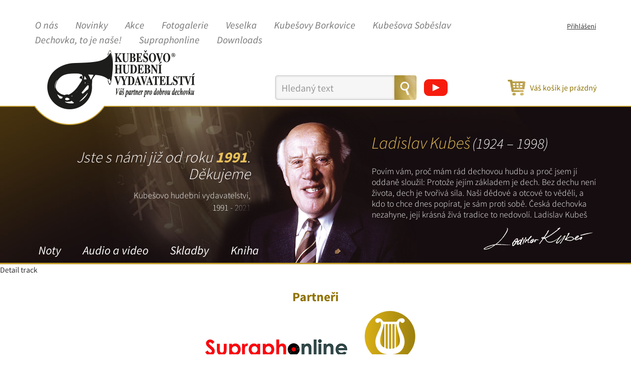

--- FILE ---
content_type: text/html; charset=UTF-8
request_url: https://www.kubes.eu/kategorie/skladby/1-ceska-muzika-2
body_size: 3892
content:
    <!DOCTYPE html>
        <html xmlns:og="http://ogp.me/ns#" lang="cs">
        <head >
            <title>
                Česká muzika | E-SHOP - Kubešovo hudební vydavatelství
            </title>
            <meta name="robots" content="index, follow" />
<meta name="author" content="E-SHOP - Kubešovo hudební vydavatelství" />
<meta name="viewport" content="width=device-width, initial-scale=1" />
<meta name="HandheldFriendly" content="True" />
<meta name="MobileOptimized" content="320" />
<meta name="theme-color" content="#8f7200" />
<meta name="msapplication-navbutton-color" content="#8f7200" />
<meta name="apple-mobile-web-app-status-bar-style" content="#8f7200" />
<meta name="description" content="Kubešovo hudební vydavatelství" />
<meta name="keywords" content="dechovka, eshop, Kubeš, Kubešovo hudební vydavatelství" />
<meta property="og:site_name" content="E-SHOP - Kubešovo hudební vydavatelství" />
<meta property="og:type" content="website" />
<meta property="og:locale" content="cs_CZ" />
<meta http-equiv="Content-Type" content="text/html; charset=utf-8" />
<meta http-equiv="X-Ua-Compatible" content="IE=edge" />

                    <link rel="apple-touch-icon" sizes="57x57" href="/favicon/apple-icon-57x57.png">
    <link rel="apple-touch-icon" sizes="60x60" href="/favicon/apple-icon-60x60.png">
    <link rel="apple-touch-icon" sizes="72x72" href="/favicon/apple-icon-72x72.png">
    <link rel="apple-touch-icon" sizes="76x76" href="/favicon/apple-icon-76x76.png">
    <link rel="apple-touch-icon" sizes="114x114" href="/favicon/apple-icon-114x114.png">
    <link rel="apple-touch-icon" sizes="120x120" href="/favicon/apple-icon-120x120.png">
    <link rel="apple-touch-icon" sizes="144x144" href="/favicon/apple-icon-144x144.png">
    <link rel="apple-touch-icon" sizes="152x152" href="/favicon/apple-icon-152x152.png">
    <link rel="apple-touch-icon" sizes="180x180" href="/favicon/apple-icon-180x180.png">
    <link rel="icon" type="image/png" sizes="192x192"  href="/favicon/android-icon-192x192.png">
    <link rel="icon" type="image/png" sizes="32x32" href="/favicon/favicon-32x32.png">
    <link rel="icon" type="image/png" sizes="96x96" href="/favicon/favicon-96x96.png">
    <link rel="icon" type="image/png" sizes="16x16" href="/favicon/favicon-16x16.png">
    <link rel="manifest" href="/favicon/manifest.json">
    <meta name="msapplication-TileColor" content="#ffffff">
    <meta name="msapplication-TileImage" content="/favicon/ms-icon-144x144.png">
    <meta name="theme-color" content="#ffffff">
                    <link rel="stylesheet" href="/css/a5bb321.css?v1.5" />
                <script type="text/javascript" src="/js/3b895c3.js?v1.5"></script>

    <link rel="stylesheet" href="/bundles/slider/css/asyf.slider.css" /><script src="/bundles/slider/js/asyf.slider.js"></script>
                                    <!-- Global site tag (gtag.js) - Google Analytics -->
        <script async src="https://www.googletagmanager.com/gtag/js?id=UA-150699324-1"></script>
        <script>
            window.dataLayer = window.dataLayer || [];
            function gtag(){dataLayer.push(arguments);}
            gtag('js', new Date());
            gtag('config', 'UA-150699324-1');
        </script>

            </head>
        <body >
        <div id="remodal" data-remodal-id="remodal">
    <button data-remodal-action="close" class="remodal-close"></button>
    <div class="remodal-content"></div>
</div>        <div id="ajaxLoader">
            <div class="holder">
                <div class="loaderAnim"></div>
            </div>
        </div>
                    <!-- HEADER -->
            <header class="container mainHeader">
            <nav class="navbar navbar-default">
        <div class="navbar-header">
            <a href="https://www.kubes.eu/" class="navbar-brand hidden-lg hidden-md hidden-sm">
                <img src="/bundles/app/img/logo-mobile-cs.png" alt="E-SHOP - Kubešovo hudební vydavatelství" title="E-SHOP - Kubešovo hudební vydavatelství" />
            </a>
            <button type="button" class="navbar-toggle collapsed" data-toggle="collapse" data-target="#bs-example-navbar-collapse-1" aria-expanded="false">
                <span class="icon-bar"></span>
                <span class="icon-bar"></span>
                <span class="icon-bar"></span>
            </button>
                <div class="cart hidden-lg hidden-md hidden-sm">
                    <a href="https://www.kubes.eu/kosik">
                        <span class="price">
                            <span class="value">0</span>&nbsp;<span class="currency">czk</span>
                        </span>
                    </a>
                </div>
            </div>
        <div class="collapse navbar-collapse" id="bs-example-navbar-collapse-1">
            <div class="lists">
                <ul class="nav navbar-nav firstMenu">
                                                        <li>
                            <a href="/o-nas" class="dropdown-toggle" data-toggle="dropdown" role="button" aria-haspopup="true" aria-expanded="false">O nás</a>

                <ul class="dropdown-menu">
                                                                            <li>
                            <a href="/o-nas/impressum" >Impressum</a>
                    </li>
    
                                                        <li>
                            <a href="/o-nas/spolupracovnici" >Spolupracovníci</a>
                    </li>
    
                                                        <li>
                            <a href="/o-nas/kontaktni-formular" >Kontaktní formulář</a>
                    </li>
    
                                                        </ul>
                    </li>
                                        <li>
                            <a href="/novinky" >Novinky</a>
                    </li>
                                        <li>
                            <a href="/akce" >Akce</a>
                    </li>
                                        <li>
                            <a href="/galerie" >Fotogalerie</a>
                    </li>
                                        <li>
                            <a href="https://www.veselka.cz/" target="_blank" rel="nofollow">Veselka</a>
                    </li>
                                        <li>
                            <a href="https://www.kubesovyborkovice.cz" target="_blank" rel="nofollow">Kubešovy Borkovice</a>
                    </li>
                                        <li>
                            <a href="https://www.kubesovasobeslav.cz/" target="_blank" rel="nofollow">Kubešova Soběslav</a>
                    </li>
                                        <li>
                            <a href="https://www.dechovkatojenase.cz/" target="_blank" rel="nofollow">Dechovka, to je naše!</a>
                    </li>
                                        <li>
                            <a href="https://www.supraphonline.cz/vyhledavani/alba/maingenre.1-mainlabel.24" target="_blank" rel="nofollow">Supraphonline</a>
                    </li>
                                        <li>
                            <a href="/downloads" >Downloads</a>
                    </li>
                    </ul>
                <ul class="nav navbar-nav secondMenu">
                                            <li>
                            <a href="/prihlaseni" title="Přihlášení">Přihlášení</a>
                        </li>
                                        <li>
                            
                    </li>
                </ul>
                <div class="row hidden-lg hidden-md hidden-sm">
                    <form action="https://www.kubes.eu/search" method="get" class="form-inline search">
                        <div class="form-group">
                            <div class="input-group">
                                <input type="search" value="" placeholder="Hledaný text" name="q" class="form-control">
                                <span class="input-group-btn">
                                    <button class="btn btn-default" type="submit"></button>
                                </span>
                            </div>
                        </div>
                    </form>

                    <a href="https://www.youtube.com/playlist?list=PLbWuN1NYiW9Mea4dT5djgc6bjpUxAqrC-" target="_blank" rel="nofollow" title="YouTube">
                        <img src="/bundles/app/img/youtube.svg?v1.5" alt="YouTube" width="48">
                    </a>
                </div>
            </div>
        </div>
    </nav>


        <div class="row displayFlex">
            <div class="col-lg-5 col-md-5 col-sm-5 hidden-xs">
                <a href="https://www.kubes.eu/">
                    <img src="/bundles/app/img/logo-desktop-cs.png" alt="E-SHOP - Kubešovo hudební vydavatelství" title="E-SHOP - Kubešovo hudební vydavatelství" class="img-responsive">
                </a>
            </div>
            <div class="col-lg-7 col-md-7 col-sm-12 hidden-xs displayFlex marginFix">
                <form action="https://www.kubes.eu/search" method="get" class="form-inline search">
                    <div class="form-group">
                        <div class="input-group">
                            <input type="search" value="" placeholder="Hledaný text" name="q" class="form-control">
                            <span class="input-group-btn">
                                <button class="btn btn-default" type="submit"></button>
                            </span>
                        </div>
                    </div>
                </form>
				
				<a href="https://www.youtube.com/playlist?list=PLbWuN1NYiW9Mea4dT5djgc6bjpUxAqrC-" target="_blank" rel="nofollow" title="YouTube">
                    <img src="/bundles/app/img/youtube.svg?v1.5" alt="YouTube" width="48">
                </a>

				
                <div class="cart">
                    <a href="https://www.kubes.eu/kosik">
                        <span class="price">
                                                            <span>Váš košík je prázdný</span>
                                                    </span>
                    </a>
                </div>
            </div>
        </div>
    </header>
    <section class="aboutInfo">
        <div class="container">
            <div class="row">
                <div class="col-lg-12 col-md-12 col-sm-12">
                    <div class="holder">
                                                <div class="hidden-xs" style="text-align: right; font-family: 'SourceSansPro-Light';padding:85px 50px 85px 85px;">
                                                            <h2 style="color: white; font-family: 'SourceSansPro-Light';font-size: 1.938em;font-style:italic;">
                                    Jste s námi již od roku <strong style="color: #e7c05a;">1991</strong>.<br>
                                    Děkujeme
                                </h2>
                                <p style="color: white;font-size:1.1em;">
                                    Kubešovo hudební vydavatelství,<br>
                                    1991 - 2021
                                </p>
                                                    </div>
                        <div class="navig">
                            

    <ul class="categories">
                                <li>
                <a href="https://www.kubes.eu/kategorie/noty">
                    Noty
                </a>
            </li>
                                <li>
                <a href="https://www.kubes.eu/kategorie/audio-a-video">
                    Audio a video
                </a>
            </li>
                                <li>
                <a href="https://www.kubes.eu/kategorie/skladby">
                    Skladby
                </a>
            </li>
                                <li>
                <a href="https://www.kubes.eu/kategorie/kniha">
                    Kniha
                </a>
            </li>
            </ul>


                        </div>
                        <div class="kubesPortrait hidden-xs"></div>
                        <div class="textDetail hidden-xs">
                            <div class="headline">
                                <span class="yellow">Ladislav Kubeš</span>&nbsp;<span class="white">(1924 – 1998)</span>
                            </div>
                            Povím vám, proč mám rád dechovou hudbu a proč jsem jí oddaně sloužil: Protože jejím základem je dech. Bez dechu není života, dech je tvořivá síla. Naši dědové a otcové to věděli, a kdo to chce dnes popírat, je sám proti sobě. Česká dechovka nezahyne, její krásná živá tradice to nedovolí. Ladislav Kubeš
                            <div class="sign"></div>
                        </div>
                    </div>
                </div>
            </div>
        </div>
    </section>

        <main id="wrapper" class="">
            
                                                <!-- CONTAINER top - empty -->
                            
                Detail track

    
                                                <!-- CONTAINER content - empty -->
                            

                                                <!-- CONTAINER bottom - empty -->
                                    </main>

        <!-- FOOTER -->
            <footer>
        <div id="partners" class="container">
            <div class="row">
                <div class="col-lg-12 text-center">
                    <h2>Partneři</h2>
                    <a href="https://www.supraphonline.cz/vyhledavani/alba/maingenre.1-mainlabel.24" target="_blank">
                        <img src="/bundles/app/img/partners/supraphoneline.jpg" alt="Supraphoneline" class="img-responsive">
                    </a>
                    <a href="https://shcr.cz/" target="_blank">
                        <img src="/bundles/app/img/partners/shcr.cs.png" alt="SHCR" class="img-responsive">
                    </a>
                </div>
            </div>
        </div>
        <div id="copyright">
            <div class="container">
                <div class="row">
                    <div class="col-lg-12">
                        <ul>
                            <li>Rychlé odkazy:&nbsp;</li>
                            <li>
                                                                                                <a href="/o-nas/obchodni-podminky" title="Obchodní podmínky">Obchodní podmínky</a><span>|</span>
                            </li>
                                                            <li>
                                    <a href="/o-nas/gdpr" title="GDPR">GDPR</a><span>|</span>
                                </li>
                                                        <li>
                                                                                                <a href="/o-nas/impressum" title="Impressum">Impressum</a><span>|</span>
                            </li>
                            <li>
                                <a href="http://www.veselka.cz/" title="Kapela Veselka" target="_blank">Kapela Veselka</a><span>|</span>
                            </li>
                            <li>
                                <a href="http://www.kubesovasobeslav.cz/" title="Kubešova Soběslav" target="_blank">Kubešova Soběslav</a><span>|</span>
                            </li>
                            <li>
                                <a href="https://www.kubes.eu/newsletter/odhlasit-email" title="Odhlásit z newsletteru">Odhlásit z newsletteru</a>
                            </li>
                        </ul>
                        <div class="clearer"></div>
                        <div class="text">
                            Při poskytování služeb nám pomáhají 
                            <a href="/cookies/" title="cookies" target="_blank">COOKIES</a>. Používáním webu s tím vyjadřujete souhlas.
                        </div>
                        <div class="text">
                            &copy; 2026 <span class="yellow">Kubešovo hudební vydavatelství</span>
                        </div>
                    </div>
                </div>
            </div>
        </div>
    </footer>
            <script>
        $(document).ready(function() {
            magnificPopup();
        });
        function magnificPopup() {
            $.extend(true, $.magnificPopup.defaults, {
                tClose: 'Zavřít',
                tLoading: 'Načítání...',
                gallery: {
                    tPrev: 'Předchozí',
                    tNext: 'Následující',
                    tCounter: '%curr% z %total%'
                },
                image: {
                    tError: '<a href="%url%">Obrázek nemohl být načten.</a>'
                },
                ajax: {
                    tError: '<a href="%url%">Obsah nemohl být načten.</a>'
                }
            });
            $('.ajaxPopup').magnificPopup({
                preloader: true,
                closeBtnInside: true,
                type: 'ajax'
            });
            $('.imgPopup').magnificPopup({
                type: 'image',
                preloader: true,
                closeBtnInside: true,
            });
            $('.galleryItemPopup').magnificPopup({
                type: 'image',
                image: {
                    titleSrc: 'title',
                },
                gallery: {
                    enabled: true
                }
            });
        }
    </script>
                </body>
        </html>
    

--- FILE ---
content_type: text/css
request_url: https://www.kubes.eu/bundles/slider/css/asyf.slider.css
body_size: 1416
content:
.asyfSlider {
  overflow: hidden;
}
.asyfSliderOuter {
  /** default **/
  display: block;
  overflow: visible;
  margin: 0;
  padding: 0;
  position: relative;
  /** skins - default **/
  /** skins - box **/
  /** skins - polaroid **/
  /** skins - fullwidth **/
}
.asyfSliderOuter .asyfSlider {
  position: relative;
  display: block;
  overflow: hidden;
  margin: 0;
  padding: 0;
}
.asyfSliderOuter .asyfSlider .asyfSliderSlide {
  display: block;
  position: absolute;
  background-color: #fff;
  background-size: cover;
  padding: 10px;
}
.asyfSliderOuter .asyfSlider .asyfSliderSlide .asyfSliderSlideInner .asyfSliderImage {
  float: left;
  width: 200px;
  margin-right: 10px;
}
.asyfSliderOuter .asyfSlider .asyfSliderSlide .asyfSliderSlideInner .asyfSliderImage img {
  max-width: 100%;
  height: auto;
  display: block;
}
.asyfSliderOuter .asyfSliderBar {
  position: absolute;
  background: #000000;
}
.asyfSliderOuter .asyfSliderBar .asyfSliderBarInner {
  background: royalblue;
}
.asyfSliderOuter .asyfSliderPager {
  position: relative;
  z-index: 15;
  text-align: center;
  padding-top: 10px;
}
.asyfSliderOuter .asyfSliderPager .asyfSliderPage {
  display: inline-block;
}
.asyfSliderOuter .asyfSliderPager .asyfSliderPage .asyfSliderPageButton {
  width: 10px;
  height: 10px;
  display: inline-block;
  background-color: #000;
  border-radius: 10px;
  box-shadow: #000 0 2px 4px;
  cursor: pointer;
  margin-right: 3px;
}
.asyfSliderOuter .asyfSliderPager .asyfSliderPage .asyfSliderPageButton.active {
  background-color: royalblue;
}
.asyfSliderOuter .asyfSliderControls {
  padding-top: 5px;
  float: left;
  font-size: 20px;
  position: relative;
  z-index: 16;
}
.asyfSliderOuter .asyfSliderControls .asyfSliderControlsPlay,
.asyfSliderOuter .asyfSliderControls .asyfSliderControlsStop,
.asyfSliderOuter .asyfSliderControls .asyfSliderControlsPrev,
.asyfSliderOuter .asyfSliderControls .asyfSliderControlsNext {
  text-shadow: 0 0 2px #000;
  margin-right: 5px;
  cursor: pointer;
}
.asyfSliderOuter .asyfSliderControls .asyfSliderControlsPlay.active,
.asyfSliderOuter .asyfSliderControls .asyfSliderControlsStop.active,
.asyfSliderOuter .asyfSliderControls .asyfSliderControlsPrev.active,
.asyfSliderOuter .asyfSliderControls .asyfSliderControlsNext.active {
  color: royalblue;
}
.asyfSliderOuter .asyfSliderControls .asyfSliderControlsPlay.clicked,
.asyfSliderOuter .asyfSliderControls .asyfSliderControlsStop.clicked,
.asyfSliderOuter .asyfSliderControls .asyfSliderControlsPrev.clicked,
.asyfSliderOuter .asyfSliderControls .asyfSliderControlsNext.clicked {
  color: #5691e1;
}
.asyfSliderOuter .asyfSliderControls .asyfSliderControlsStop {
  font-size: 0.8em;
  position: relative;
  top: -0.1em;
}
.asyfSliderOuter.asyfSliderOuter-default .asyfSliderArrowLeft,
.asyfSliderOuter.asyfSliderOuter-default .asyfSliderArrowRight {
  top: 50%;
  transform: translateY(-50%);
  width: 40px;
  height: 40px;
  background-color: #fff;
  border: 1px solid #aaa;
  box-shadow: #000 0 2px 5px;
  border-radius: 50%;
  position: absolute;
  text-align: center;
  cursor: pointer;
  font-size: 30px;
  padding-top: 7px;
  box-sizing: border-box;
}
.asyfSliderOuter.asyfSliderOuter-default .asyfSliderArrowLeft {
  left: -50px;
}
.asyfSliderOuter.asyfSliderOuter-default .asyfSliderArrowLeft::after {
  content: '←';
}
.asyfSliderOuter.asyfSliderOuter-default .asyfSliderArrowRight {
  right: -50px;
}
.asyfSliderOuter.asyfSliderOuter-default .asyfSliderArrowRight::after {
  content: '→';
}
.asyfSliderOuter.asyfSliderOuter-box .asyfSliderArrowLeft,
.asyfSliderOuter.asyfSliderOuter-box .asyfSliderArrowRight {
  top: 50%;
  transform: translateY(-50%);
  width: 100px;
  height: 32px;
  position: absolute;
  text-align: center;
  cursor: pointer;
  font-size: 12px;
  padding-top: 7px;
  box-sizing: border-box;
  background-color: rgba(0, 0, 0, 0.8);
  color: #ccc;
}
.asyfSliderOuter.asyfSliderOuter-box .asyfSliderArrowLeft {
  left: 0;
}
.asyfSliderOuter.asyfSliderOuter-box .asyfSliderArrowLeft::after {
  content: '← předchozí';
}
.asyfSliderOuter.asyfSliderOuter-box .asyfSliderArrowRight {
  right: 0;
}
.asyfSliderOuter.asyfSliderOuter-box .asyfSliderArrowRight::after {
  content: '→ následující';
}
.asyfSliderOuter.asyfSliderOuter-box .asyfSliderPager {
  position: absolute;
  bottom: 0;
  margin: auto;
  display: inline-block;
  padding: 8px;
  transform: translateX(-50%);
  -webkit-transform: translateX(-50%);
  -ms-transform: translateX(-50%);
  left: 50%;
  text-align: center;
  background-color: rgba(0, 0, 0, 0.8);
}
.asyfSliderOuter.asyfSliderOuter-box .asyfSliderPager .asyfSliderPage {
  display: inline-block;
}
.asyfSliderOuter.asyfSliderOuter-box .asyfSliderPager .asyfSliderPage .asyfSliderPageButton {
  background-color: #ccc;
  border-radius: 0;
  box-shadow: #000 0 2px 4px;
  cursor: pointer;
  margin-right: 3px;
}
.asyfSliderOuter.asyfSliderOuter-box .asyfSliderPager .asyfSliderPage .asyfSliderPageButton.active {
  background-color: royalblue;
}
.asyfSliderOuter.asyfSliderOuter-box .asyfSliderControls {
  position: absolute;
  left: 0;
  bottom: 0;
  float: none;
  padding: 8px;
  background-color: rgba(0, 0, 0, 0.8);
}
.asyfSliderOuter.asyfSliderOuter-box .asyfSliderControls .asyfSliderControlsPlay,
.asyfSliderOuter.asyfSliderOuter-box .asyfSliderControls .asyfSliderControlsStop,
.asyfSliderOuter.asyfSliderOuter-box .asyfSliderControls .asyfSliderControlsPrev,
.asyfSliderOuter.asyfSliderOuter-box .asyfSliderControls .asyfSliderControlsNext {
  text-shadow: 0 0 2px #000;
  margin-right: 5px;
  cursor: pointer;
  color: #ccc;
}
.asyfSliderOuter.asyfSliderOuter-box .asyfSliderControls .asyfSliderControlsPlay.active,
.asyfSliderOuter.asyfSliderOuter-box .asyfSliderControls .asyfSliderControlsStop.active,
.asyfSliderOuter.asyfSliderOuter-box .asyfSliderControls .asyfSliderControlsPrev.active,
.asyfSliderOuter.asyfSliderOuter-box .asyfSliderControls .asyfSliderControlsNext.active {
  color: royalblue;
}
.asyfSliderOuter.asyfSliderOuter-box .asyfSliderControls .asyfSliderControlsPlay.clicked,
.asyfSliderOuter.asyfSliderOuter-box .asyfSliderControls .asyfSliderControlsStop.clicked,
.asyfSliderOuter.asyfSliderOuter-box .asyfSliderControls .asyfSliderControlsPrev.clicked,
.asyfSliderOuter.asyfSliderOuter-box .asyfSliderControls .asyfSliderControlsNext.clicked {
  color: #5691e1;
}
.asyfSliderOuter.asyfSliderOuter-polaroid {
  padding: 10px;
  -webkit-box-shadow: 0 2px 5px rgba(0, 0, 0, 0.8);
  -moz-box-shadow: 0 2px 5px rgba(0, 0, 0, 0.8);
  box-shadow: 0 2px 5px rgba(0, 0, 0, 0.8);
  background-color: #efefef;
}
.asyfSliderOuter.asyfSliderOuter-polaroid .asyfSliderArrowLeft,
.asyfSliderOuter.asyfSliderOuter-polaroid .asyfSliderArrowRight {
  top: 50%;
  transform: translateY(-50%);
  width: 40px;
  height: 48px;
  position: absolute;
  text-align: center;
  cursor: pointer;
  padding-top: 14px;
  box-sizing: border-box;
  background-color: rgba(220, 220, 220, 0.8);
  color: #333;
  font-size: 32px;
  text-shadow: 0 0 4px #fff;
}
.asyfSliderOuter.asyfSliderOuter-polaroid .asyfSliderArrowLeft:hover,
.asyfSliderOuter.asyfSliderOuter-polaroid .asyfSliderArrowRight:hover {
  background-color: #efefef;
}
.asyfSliderOuter.asyfSliderOuter-polaroid .asyfSliderArrowLeft {
  left: 10px;
}
.asyfSliderOuter.asyfSliderOuter-polaroid .asyfSliderArrowLeft::after {
  content: '❰';
}
.asyfSliderOuter.asyfSliderOuter-polaroid .asyfSliderArrowRight {
  right: 10px;
}
.asyfSliderOuter.asyfSliderOuter-polaroid .asyfSliderArrowRight::after {
  content: '❱';
}
.asyfSliderOuter.asyfSliderOuter-polaroid .asyfSliderPager {
  padding-top: 15px;
}
.asyfSliderOuter.asyfSliderOuter-polaroid .asyfSliderPager .asyfSliderPage .asyfSliderPageButton {
  background-color: #ccc;
}
.asyfSliderOuter.asyfSliderOuter-polaroid .asyfSliderPager .asyfSliderPage .asyfSliderPageButton.active {
  background-color: royalblue;
}
.asyfSliderOuter.asyfSliderOuter-polaroid .asyfSliderControls {
  padding-top: 15px;
  position: absolute;
}
.asyfSliderOuter.asyfSliderOuter-polaroid .asyfSliderControls .asyfSliderControlsPlay,
.asyfSliderOuter.asyfSliderOuter-polaroid .asyfSliderControls .asyfSliderControlsStop,
.asyfSliderOuter.asyfSliderOuter-polaroid .asyfSliderControls .asyfSliderControlsPrev,
.asyfSliderOuter.asyfSliderOuter-polaroid .asyfSliderControls .asyfSliderControlsNext {
  color: #ccc;
}
.asyfSliderOuter.asyfSliderOuter-polaroid .asyfSliderControls .asyfSliderControlsPlay.active,
.asyfSliderOuter.asyfSliderOuter-polaroid .asyfSliderControls .asyfSliderControlsStop.active,
.asyfSliderOuter.asyfSliderOuter-polaroid .asyfSliderControls .asyfSliderControlsPrev.active,
.asyfSliderOuter.asyfSliderOuter-polaroid .asyfSliderControls .asyfSliderControlsNext.active {
  color: royalblue;
}
.asyfSliderOuter.asyfSliderOuter-polaroid .asyfSliderControls .asyfSliderControlsPlay.clicked,
.asyfSliderOuter.asyfSliderOuter-polaroid .asyfSliderControls .asyfSliderControlsStop.clicked,
.asyfSliderOuter.asyfSliderOuter-polaroid .asyfSliderControls .asyfSliderControlsPrev.clicked,
.asyfSliderOuter.asyfSliderOuter-polaroid .asyfSliderControls .asyfSliderControlsNext.clicked {
  color: #5691e1;
}
.asyfSliderOuter.asyfSliderOuter-fullwidth .asyfSlider {
  padding: 0;
}
.asyfSliderOuter.asyfSliderOuter-fullwidth .asyfSlider .asyfSliderSlide {
  padding: 0;
  width: 100%;
  background-size: cover;
  background-position: center center;
}
.asyfSliderOuter.asyfSliderOuter-fullwidth .asyfSlider .asyfSliderSlide .asyfSliderSlideInner {
  position: absolute;
  top: 50%;
  left: 50%;
  transform: translateY(-50%) translateX(-50%);
}
.asyfSliderOuter.asyfSliderOuter-fullwidth .asyfSliderArrowLeft,
.asyfSliderOuter.asyfSliderOuter-fullwidth .asyfSliderArrowRight {
  top: 50%;
  transform: translateY(-50%);
  width: 40px;
  height: 48px;
  position: absolute;
  text-align: center;
  cursor: pointer;
  padding-top: 14px;
  box-sizing: border-box;
  color: #ccc;
  font-size: 32px;
  text-shadow: 0 0 4px #fff;
}
.asyfSliderOuter.asyfSliderOuter-fullwidth .asyfSliderArrowLeft {
  left: 10px;
}
.asyfSliderOuter.asyfSliderOuter-fullwidth .asyfSliderArrowLeft::after {
  content: '❰';
}
.asyfSliderOuter.asyfSliderOuter-fullwidth .asyfSliderArrowRight {
  right: 10px;
}
.asyfSliderOuter.asyfSliderOuter-fullwidth .asyfSliderArrowRight::after {
  content: '❱';
}
.asyfSliderOuter.asyfSliderOuter-fullwidth .asyfSliderPager {
  position: absolute;
  bottom: 0;
  margin: auto;
  display: inline-block;
  padding: 8px;
  transform: translateX(-50%);
  -webkit-transform: translateX(-50%);
  -ms-transform: translateX(-50%);
  left: 50%;
  text-align: center;
  background-color: rgba(220, 220, 220, 0.8);
  border-top-left-radius: 10px;
  border-top-right-radius: 10px;
}
.asyfSliderOuter.asyfSliderOuter-fullwidth .asyfSliderPager .asyfSliderPage {
  display: inline-block;
}
.asyfSliderOuter.asyfSliderOuter-fullwidth .asyfSliderPager .asyfSliderPage .asyfSliderPageButton {
  background-color: #ccc;
  box-shadow: #000 0 2px 4px;
  cursor: pointer;
  margin-right: 3px;
}
.asyfSliderOuter.asyfSliderOuter-fullwidth .asyfSliderPager .asyfSliderPage .asyfSliderPageButton.active {
  background-color: royalblue;
}


--- FILE ---
content_type: text/javascript
request_url: https://www.kubes.eu/bundles/slider/js/asyf.slider.js
body_size: 3493
content:
var asyfSlider = (function() {
    var instances = [],
        availableEffects = {
            "fade": function(previous, next, instance) {
                var zIndex = instance.data('z-index'),
                    speed = instance.data('speed');
                previous.css('zIndex', zIndex + 1);
                next.css('zIndex', zIndex).css('opacity', 1);
                previous.animate({
                    'opacity': 0
                }, speed, function() {
                    jQuery(this).css('zIndex', zIndex - 1).css('opacity', 1);
                });
            },
            'slideLeft': function(previous, next, instance) {
                var zIndex = instance.data('z-index'),
                    speed = instance.data('speed'),
                    width = instance.width();
                instance.find('.asyfSliderSlide:not([data-page="'+previous.data('page')+'"])').css('zIndex',zIndex-1);
                previous.css('zIndex', zIndex);
                next.css('marginLeft', -parseInt(width, 10)).css('zIndex', zIndex + 1).animate({'marginLeft': 0}, speed);
            },
            'slideRight': function(previous, next, instance) {
                var zIndex = instance.data('z-index'),
                    speed = instance.data('speed'),
                    width = instance.width();
                instance.find('.asyfSliderSlide:not([data-page="'+next.data('page')+'"])').css('zIndex',zIndex-1);
                previous.css('zIndex', zIndex);
                next.css('marginLeft', parseInt(width, 10)).css('zIndex', zIndex + 1).animate({'marginLeft': 0}, speed);
            },
            'slideBook': function(previous, next, instance, direction) {
                if(direction == 0) {
                    direction = next.data('page') > previous.data('page')
                        ? 1
                        : -1;
                }
                if(direction > 0) {
                    availableEffects['slideLeft'].apply(instance, [previous, next, instance, direction]);
                } else {
                    availableEffects['slideRight'].apply(instance, [previous, next, instance, direction]);
                }
            },
            'slideUp': function(previous, next, instance) {
                var zIndex = instance.data('z-index'),
                    speed = instance.data('speed'),
                    height = instance.data('height');
                instance.find('.asyfSliderSlide:not([data-page="'+previous.data('page')+'"])').css('zIndex',zIndex-1);
                previous.css('zIndex', zIndex);
                next.css('marginTop', parseInt(height, 10)).css('zIndex', zIndex + 1).animate({'marginTop': 0}, speed);
            },
            'slideDown': function(previous, next, instance) {
                var zIndex = instance.data('z-index'),
                    speed = instance.data('speed'),
                    height = instance.data('height');
                instance.find('.asyfSliderSlide:not([data-page="'+next.data('page')+'"])').css('zIndex',zIndex-1);
                previous.css('zIndex', zIndex);
                next.css('marginTop', -parseInt(height, 10)).css('zIndex', zIndex + 1).animate({'marginTop': 0}, speed);
            },
            'curtains': function(previous, next, instance) {
                var zIndex = instance.data('z-index'),
                    speed = instance.data('speed'),
                    height = instance.data('height'),
                    partitionCount = 10,
                    partitionWidth = previous.width() / partitionCount,
                    counter = parseInt(instance.data('curtain'),10);
                if(isNaN(counter) || counter < 1) {
                    counter = 1;
                } else {
                    counter++;
                }
                instance.find('.asyfSliderSlide:not([data-page="'+next.data('page')+'"])').css('zIndex',zIndex-1);
                previous.css('zIndex', zIndex + 2);
                for(var i = 0; i < partitionCount; i++ ) {
                    var code = '';
                    code += '<div class="asyfSliderEffectCurtain asyfSliderEffectCurtain-'+counter+'" style="';
                        code += 'overflow: hidden; ';
                        code += 'position: absolute; ';
                        code += 'height: '+height+'px;';
                        code += 'z-index: '+(zIndex+2)+';';
                        code += 'width: '+partitionWidth+'px;';
                        code += 'left: '+(i * partitionWidth)+'px;';
                    code += '">';
                        code += '<div class="asyfSliderSlide" style="';
                            code += previous.attr('style').replace(/"/g,"'").replace(/\//g,'\\/');
                            code += ';margin-left: -'+(i * partitionWidth)+'px;';
                        code += '">';
                            code += previous.html();
                        code += '</div>';
                    code += '</div>';
                    instance.append(code);
                }
                next.css('zIndex', zIndex + 1);
                instance.find('.asyfSliderEffectCurtain-'+counter).animate({width: 0}, speed);
                previous.hide();
                setTimeout(function(){
                    instance.find('.asyfSliderEffectCurtain-'+counter).remove();
                    previous.css('zIndex', zIndex).show();
                },speed);
                instance.data('curtain',counter);
            }
        };
    function _initialize($slider) {
        if($slider.length != 1) {
            throw 'No slider element';
        }
        if($slider.get(0).tagName.toLocaleLowerCase() != 'ul') {
            throw 'You can only create slider on ul element';
        }
        if(!$slider.attr('id')) {
            $slider.attr('id','asyfSlider_'+instances.length);
        }
        instances.push($slider);
        $slider.wrap('<div class="asyfSliderOuter asyfSliderOuter-'+$slider.data('style')+'" />');

        var $wrapper = $slider.parent(),
            page = 0,
            defaultOptions = {
                bar: 0,
                pager: 1,
                arrows: 0,
                controls: 0,
                speed: 600,
                interval: 7000,
                'bar-height': 2,
                width: 'auto',
                'width-type': 'full',
                height: $slider.height() || 400,
                effect: 'random',
                'z-index': $slider.data('z-index') || 10,
                'button-effect': 200,
                active: 1,
                current: 0
            };
        for(var i in defaultOptions) {
            if(defaultOptions.hasOwnProperty(i)) {
                if(typeof $slider.data(i) == 'undefined') {
                    $slider.data(i,defaultOptions[i]);
                }
            }
        }
        var zIndex = $slider.data('z-index');

        $slider.find('>li').each(function() {
            var $slide = jQuery(this);
            $slide.data('page',page);
            if($slide.data('link')) {
                $slide.css('cursor','pointer').bind('click',function() {
                    window.location = $slide.data('link');
                });
            }
            page++;
        });

        if(page > 1) {
            // hide non-first items
            $slider.find('>li:not(:eq('+$slider.data('current')+'))').css('z-index',zIndex-1);
            $slider.find('>li:eq('+$slider.data('current')+')').css('z-index',zIndex);

            // events
            $slider.bind('slider.next swiperight',function() {
                _next(jQuery(this));
            });
            $slider.bind('slider.prev swipeleft',function() {
                _prev(jQuery(this));
            });
            $slider.bind('slider.setPage',function(slideNumber) {
                _setPage(jQuery(this), slideNumber, 0);
            });
            $slider.bind('slider.stop',function() {
                _stop(jQuery(this), true);
            });
            $slider.bind('slider.play',function() {
                _play(jQuery(this));
            });
        } else {
            $wrapper.find('.asyfSliderPager,.asyfSliderBar').hide();
        }

        // loading bar
        if($slider.data('bar')) {
            $wrapper.append(_buildBar());
            var $bar = $wrapper.find('.asyfSliderBar');
            $bar.find('.asyfSliderBarInner').height($slider.data('bar-height'));
        }
        // playback controls
        if($slider.data('controls')) {
            $wrapper.append(_buildControls());
            var $controls = $wrapper.find('.asyfSliderControls'),
                $controlsPlay = $controls.find('.asyfSliderControlsPlay'),
                $controlsStop = $controls.find('.asyfSliderControlsStop'),
                $controlsNext = $controls.find('.asyfSliderControlsNext'),
                $controlsPrev = $controls.find('.asyfSliderControlsPrev');
            $controlsPlay.bind('click',function() {
                _animateButton(jQuery(this));
                $slider.trigger('slider.play');
                return false;
            });
            $controlsStop.bind('click',function() {
                _animateButton(jQuery(this));
                $slider.trigger('slider.stop');
                return false;
            });
            $controlsNext.bind('click',function() {
                _animateButton(jQuery(this));
                $slider.trigger('slider.next');
                return false;
            });
            $controlsPrev.bind('click',function() {
                _animateButton(jQuery(this));
                $slider.trigger('slider.prev');
                return false;
            });
        }
        // pager
        if($slider.data('pager')) {
            $wrapper.append(_buildPager($slider));
            //$pager = $wrapper.find('asyfSliderPager');
            $wrapper.find('.asyfSliderPageButton').bind('click',function() {
                _setPage(jQuery('#'+jQuery(this).data('slider-id')),jQuery(this).data('page'), 0);
            });
            $wrapper.find('.asyfSliderPageButton[data-page="'+$slider.data('current')+'"]').addClass('active');
        }
        // arrows
        if($slider.data('arrows')) {
            $wrapper.prepend(_buildArrows());
            $wrapper.find('.asyfSliderArrowLeft').bind('click',function() {
                $slider.trigger('slider.prev');
            }).css('z-index',zIndex+5);
            $wrapper.find('.asyfSliderArrowRight').bind('click',function() {
                $slider.trigger('slider.next');
            }).css('z-index',zIndex+5);
        }

        _resize($slider);
        $slider.bind('slider.resize',function() {
            _resize($slider);
        });

        // finally activate slider
        if(parseInt($slider.data('interval'),10) > 0) {
            if($slider.data('active')) {
                _play($slider);
            }
        } else {
            $wrapper.find('.asyfSliderControlsPlay,.asyfSliderControlsStop').hide();
        }
    }

    /**
     * Resize slider
     * @param $slider
     * @param width
     * @param height
     * @private
     */
    function _resize($slider, width, height) {
        if(height) {
            $slider.data('height',height);
        }
        if(width) {
            $slider.data('width',width);
        }
        var $wrapper = $slider.parent(),
            $slides = $slider.find('>li'),
            $bar = $wrapper.find('asyfSliderBar'),
            widthType = $slider.data('width-type');

        width = $slider.data('width');
        if(width == 'auto') {
            width = $slider.width();
        }

        height = $slider.data('height');

        switch(widthType) {
            case('slide'):
                $wrapper.height(height);
                $slider.height(height);
                $slides.height(height);
                $slides.find('.asyfSliderSlideInner').width(width);
                break;
            default:
                $wrapper.width(width).height(height);
                $slider.width(width).height(height);
                $slides.width(width).height(height);
                break;
        }

        if($slider.data('bar')) {
            $bar.width(width).height($slider.data('barHeight'));
        }
    }

    /**
     * Animate pushed button
     * @param {Object} $button
     * @private
     */
    function _animateButton($button)
    {
        $button.addClass('clicked');
        setTimeout(function() {
            $button.removeClass('clicked');
        },$button.closest('.asyfSliderOuter').find('>.asyfSlider').data('button-effect'));
    }

    /**
     * Build pager code
     * @param $slider
     * @returns {string}
     * @private
     */
    function _buildPager($slider) {
        var pages = [],
            page = 0;
        $slider.find('>li').each(function(i,el){
            jQuery(el).data('page',page);
            pages.push('<li class="asyfSliderPage"><span class="asyfSliderPageButton" data-page="'+page+'" data-slider-id="'+$slider.attr('id')+'"></span></li>');
            page++;
        });
        return '<ul class="asyfSliderPager">'+pages.join(' ')+'</ul>'
    }

    /**
     * Build bar code
     * @returns {string}
     * @private
     */
    function _buildBar() {
        return '<div class="asyfSliderBar"><div class="asyfSliderBarInner"></div></div>'
    }

    /**
     * Build arrows code
     * @returns {string}
     * @private
     */
    function _buildArrows() {
        return '<div class="asyfSliderArrowLeft" /><div class="asyfSliderArrowRight" />';
    }

    /**
     * Build controls code
     * @returns {string}
     * @private
     */
    function _buildControls() {
        var code = '';
        code += '<div class="asyfSliderControls">';
            code += '<a class="asyfSliderControlsPlay">';
                code += '►';
            code += '</a>';
            code += '<a class="asyfSliderControlsStop">';
                //code += '■';
                code += '&#10074;&#10074;';
            code += '</a>';
            code += '<a class="asyfSliderControlsPrev">';
                code += '◄◄';
            code += '</a>';
            code += '<a class="asyfSliderControlsNext">';
                code += '►►';
            code += '</a>';
        code += '</div>';
        return code;
    }

    /**
     * Set slider page
     * @param $slider
     * @param slideNumber
     * @param direction
 * @private
     */
    function _setPage($slider, slideNumber, direction) {
        _stop($slider);
        if($slider.data('current') != slideNumber) {
            var oldSlide = $slider.find('>li:eq('+$slider.data('current')+')'),
                newSlide = $slider.find('>li:eq('+slideNumber+')'),
                effect = _chooseEffect($slider);

            if(availableEffects.hasOwnProperty(effect)) {
                availableEffects[effect].apply($slider, [oldSlide, newSlide, $slider, direction]);
            } else {
                throw 'Effect '+effect+' does not exist';
            }
            // change page to active
            var $wrapper = $slider.parent();
            $wrapper.find('.asyfSliderPageButton.active').removeClass('active');
            $wrapper.find('.asyfSliderPageButton[data-page="'+slideNumber+'"]').addClass('active');
        }
        $slider.data('current',slideNumber);
        if($slider.data('active')) {
            _play($slider);
        }
    }

    function _chooseEffect($slider) {
        var effect;
        if($slider.data('effect') == 'random'
        || !$slider.data('effect')) {
            var enabledEffects = $slider.data('effects') || [],
                effects = jQuery.map(availableEffects, function(element,index) {
                    if(enabledEffects.length == 0
                        || enabledEffects.indexOf(index) >= 0) {
                        return index
                    }
                    return null;
                });
            effect = effects[Math.floor(Math.random()*effects.length)]
        } else {
            effect = $slider.data('effect');
        }
        return effect;
    }

    /**
     * Show next page
     * @param $slider
     */
    function _next($slider) {
        _setPage($slider,($slider.data('current')+1)%$slider.find('>li').length, 1);
    }

    /**
     * Show previous page
     * @param $slider
     */
    function _prev($slider) {
        _setPage($slider,($slider.find('>li').length+$slider.data('current')-1)%$slider.find('>li').length, -1);
    }

    /**
     * Clear timeout and stop bar
     * @param {Object} $slider
     * @param {boolean=} disable
     * @private
     */
    function _stop($slider, disable) {
        if(typeof disable != 'undefined' && disable) {
            $slider.data('active',0);
            $slider.parent().find('.asyfSliderControlsPlay').removeClass('active');
            $slider.parent().find('.asyfSliderControlsStop').addClass('active');
        }
        if($slider.data('timeout-id')) {
            clearTimeout($slider.data('timeout-id'));
            $slider.data('timeout-id','');
            if($slider.data('bar')) {
                $slider.parent().find('.asyfSliderBarInner').stop().width(0);
            }
        }
    }

    /**
     * Set timeout for current page
     * @param $slider
     * @private
     */
    function _play($slider) {
        if(!$slider.data('timeout-id')
        && parseInt($slider.data('interval'),10) > 0) {
            var timeoutId = setTimeout(function() {
                $slider.trigger('slider.next');
            },$slider.data('interval'));
            $slider.data('timeout-id',timeoutId);
            $slider.data('active',1);
            $slider.parent().find('.asyfSliderControlsPlay').addClass('active');
            $slider.parent().find('.asyfSliderControlsStop').removeClass('active');
            if($slider.data('bar')) {
                $slider.parent().find('.asyfSliderBarInner').width(0).animate({
                    width: $slider.width()
                },$slider.data('interval'));
            }
        }
    }

    /**
     * Add custom effect
     * @param name
     * @param callback
     * @private
     */
    function _addEffect(name, callback) {
        availableEffects[name] = callback;
    }

    return {
        "initialize": _initialize,
        "resize": _resize,
        "setPage": _setPage,
        "addEffect": _addEffect
    };
})();

jQuery(document).ready(function() {
    jQuery('.asyfSlider').each(function() {
        asyfSlider.initialize(jQuery(this));
    });
});